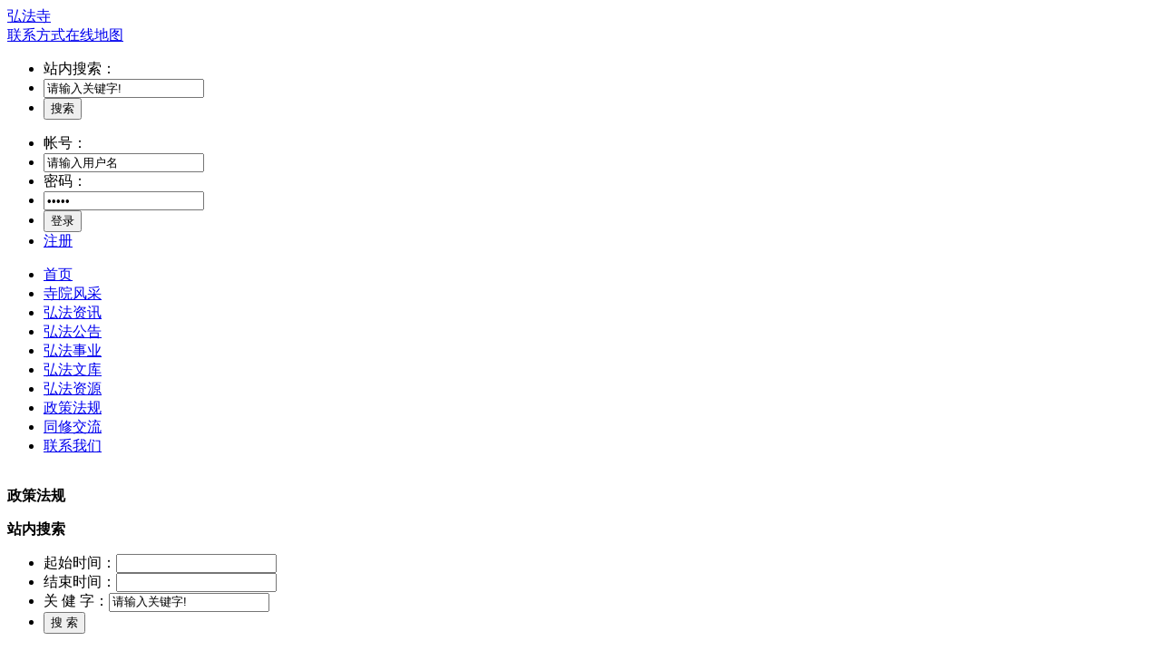

--- FILE ---
content_type: text/html; charset=utf-8
request_url: http://hongfasi.net/index.php?a=show&m=Article&id=6287
body_size: 8860
content:
<!DOCTYPE html PUBLIC "-//W3C//DTD XHTML 1.0 Transitional//EN" "http://www.w3.org/TR/xhtml1/DTD/xhtml1-transitional.dtd"><html xmlns="http://www.w3.org/1999/xhtml"><head><meta http-equiv="content-type" content="text/html; charset=utf-8" /><meta name="robots" content="index, follow" /><meta name="keywords" content="" /><meta name="description" content="为了保护公民宗教信仰自由，维护正常的宗教活动，保障宗教界的合法权益，依法管理宗教事务，根据《中华人民共和国宪法》和国家有关法律、法规的规定，结合本市实际，制定本条例。" /><meta name="Copyright" content="Copyright (c) 2008 App.cn" /><meta name="author" content="弘法寺"><meta name="generator" content="App 2.0" /><meta http-equiv="X-UA-Compatible" content="IE=EmulateIE7" /><title>深圳弘法寺_深圳经济特区宗教事务条例-政策法规-弘法寺</title><link rel="shortcut icon" href="favicon.ico"><link href="/index.php?m=Format&a=rss" rel="alternate" type="application/rss+xml" title="RSS 2.0" /><link rel="stylesheet" type="text/css" href="/App/Tpl/Home/Default/Public/css/base.css" /><link rel="stylesheet" type="text/css" href="/App/Tpl/Home/Default/Public/css/global.css?v=0.0001" /><link rel="stylesheet" type="text/css" href="/App/Tpl/Home/Default/Public/css/layout.css" /><script type="text/javascript" src="/App/Tpl/Home/Default/Public/js/jquery-3.6.4.js"></script><script type="text/javascript" src="/App/Tpl/Home/Default/Public/js/allscript.js"></script><script type="text/javascript" src="/App/Tpl/Home/Default/Public/js/indexSilde.js"></script><script type="text/javascript" src="/App/Tpl/Home/Default/Public/js/jQselect.js"></script><script type="text/javascript" src="/Public/Js/login.js?v=1"></script><script type="text/javascript" src="/App/Tpl/Home/Default/Public/js/tips.js"></script><script type="text/javascript" src="/Public/Js/spsj.js?v=1"></script><script type=text/javascript>    $(document).ready(function() {
        $("#c").selectbox();
		inputTipText();
    });
    </script><!--[if IE 6]><script src="/App/Tpl/Home/Default/Public/js/iepng.js" type="text/javascript"></script><script type="text/javascript">           EvPNG.fix('div, ul, img, li, input,h1,a,a:hover,.search,span,dl,dd,dt'); 

        </script><![endif]--></head><body><div id="headerPage"><div class="logo"><a target="_blank" href="/">弘法寺</a></div><div class="headerRight"><div class="topNav"><a target="_blank" href="index.php?a=index&m=Page&id=72">联系方式</a><a target="_blank" href="index.php?a=index&m=Page&id=73">在线地图</a></div><div class="topLogin"><ul><form method="GET" action="index.php?"><input type="hidden" id=""  name="m" value="Search"/><li>站内搜索：</li><li><div class="select"><select id="c" style="display: none" name="module"><option value="Article">新闻</option><option value="Video">视频</option><option value="Music">音乐</option></select></div><input type="text" name="keyword" value="请输入关键字!" class="searchBLock float-left grayTips" /></li><li><button type="submit"  value="搜索" class="btn1 marginR10" >搜索</button></li><input type="hidden" name="__hash__" value="d705924ce667771c17dae07cf5763746_5bf70487ee99e51b19880c1726c28374" /></form></ul><ul id="login_div"><form method="post" action="/index.php?g=User&m=Login&a=dologin"><li>帐号：</li><li><input type="text"   value="请输入用户名" class="loginBLock grayTips" name="username"/></li><li>密码：</li><li><input type="password" value="请输入密码" class="loginBLock grayTips" name="password" /></li><li><input type="hidden" name="vc" value="1" /><button type="submit"  value="登录" class="btn1" >登录</button></li><li><a target="_blank" href="/index.php?g=User&m=Register&a=index&forward=%2F" class="btn2">注册</a></li><input type="hidden" name="__hash__" value="d705924ce667771c17dae07cf5763746_5bf70487ee99e51b19880c1726c28374" /></form></ul><ul id="logined_div" style="display:none;"><li><span id="login_username" class="colorRed"></span>, 欢迎您回来!<a target="_blank" href="/index.php?g=User&m=Index&a=profile">会员中心</a> | <a  id="logout_url" href="/index.php?g=User&m=Login&a=logout">退出登陆</a></li></ul></div></div></div><!--登陆注册  结束--><div id="mainNav"><ul><li class="homeNav"><a  href="/">首页</a></li><li><a target="_blank" href="/index.php?a=index&m=Video&id=30" >寺院风采</a></li><li><a target="_blank" href="/index.php?a=index&m=Article&id=36" >弘法资讯</a></li><li><a target="_blank" href="index.php?a=index&m=Article&id=38" >弘法公告</a></li><li><a target="_blank" href="/index.php?a=index&m=Page&id=43" >弘法事业</a></li><li><a target="_blank" href="/index.php?a=index&m=Page&id=24" >弘法文库</a></li><li><a target="_blank" href="/index.php?a=index&m=Page&id=25" >弘法资源</a></li><li><a target="_blank" href="/index.php?a=index&m=Article&id=157" class="curren">政策法规</a></li><li><a target="_blank" href="/index.php?a=index&m=Page&id=28" >同修交流</a></li><li><a target="_blank" href="/index.php?a=index&m=Page&id=72" >联系我们</a></li></ul></div><!--导航 结束-->﻿<div id="warp"><div id="NYLeftBar"><div class="leftNav whiteBJ"><strong>政策法规</strong><ul></ul><div class="clearfix"></div></div><div class="leftsearchNews whiteBJ"><strong>站内搜索</strong><link rel="stylesheet" href="http://code.jquery.com/ui/1.10.3/themes/smoothness/jquery-ui.css"><script src="/App/Tpl/Home/Default/Public/js/jquery-ui.js"></script><script>$(function() {
  $("#datepicker1,#datepicker2").datepicker({
	  showOtherMonths: true,
	  selectOtherMonths: true,
	  showOn: "button",
	  buttonImage: "/App/Tpl/Home/Default/Public/images/icon_rl.jpg",
	  buttonImageOnly: true,
	  showAnim:"slideDown"
  });
});
</script><form method="GET" action="index.php?"><input type="hidden" id=""  name="m" value="Search"/><input type="hidden" value="Article" name="module" /><ul><li><span class="blockName">起始时间：</span><input type="text" name="start_time" id="datepicker1" readonly="readonly" class="float_left leftInput1" /></li><li><span class="blockName">结束时间：</span><input type="text" name="end_time" id="datepicker2" readonly="readonly" class="float_left leftInput1" /></li><li><span class="blockName">关 健 字：</span><input type="text" name="keyword" id="textfield4"  value="请输入关键字!" class="float_left leftInput1 grayTips" /></li><li class="last"><input type="submit" name="button2" id="button2" value="搜 索" /></li></ul><input type="hidden" name="__hash__" value="d705924ce667771c17dae07cf5763746_5bf70487ee99e51b19880c1726c28374" /></form><div class="clearfix"></div></div></div><div id="NYRightBar"><div class="altasDetailBox whiteBJ2"><div class="newsTit clearfix"><h1>深圳经济特区宗教事务条例<em class="float-right backUp"><a onclick="javascript:window.history.go(-1);" href="#;">返回</a></em></h1><span class="float_left">2014-11-18 13:51:53&#12288;来源：弘法寺&#12288;浏览量：54829</span><div class="shareCon float_right"></div><div class="clearfix"></div></div><div class="newsTips"><em class="colorYellow2">导读：</em><p>为了保护公民宗教信仰自由，维护正常的宗教活动，保障宗教界的合法权益，依法管理宗教事务，根据《中华人民共和国宪法》和国家有关法律、法规的规定，结合本市实际，制定本条例。</p></div><div class="newsText font18 clearfix"><p align="center">　&nbsp;</p><p align="center">　　(1998年10月27日深圳市第二届人民代表大会常务委员会第二十七次会议通过)</p><p align="center">&nbsp;</p><p align="center"><strong><span style="color:#990000;">　　第一章 总 则</span></strong></p><p align="center"><strong></strong>&nbsp;</p><p>　　第一条 为了保护公民宗教信仰自由，维护正常的宗教活动，保障宗教界的合法权益，依法管理宗教事务，根据《中华人民共和国宪法》和国家有关法律、法规的规定，结合本市实际，制定本条例。</p><p>　　第二条 宗教事务是指宗教与国家、社会、公民之间存在的涉及社会公共利益的各种关系、行为或者活动。</p><p>　　本市行政区域内的宗教事务管理适用本条例。</p><p>　　第三条 公民有宗教信仰自由。任何组织和个人不得强制公民信仰宗教或者不信仰宗教，不得歧视信仰宗教的公民和不信仰宗教的公民。</p><p>　　信仰宗教的公民和不信仰宗教的公民之间，信仰不同宗教和不同教派的公民之间，应当相互尊重。</p><p>　　第四条 宗教活动场所、宗教教职人员、信教公民、宗教团体的合法权益和正常的宗教活动受法律保护，任何组织和个人不得侵犯和干预。</p><p>　　第五条 宗教活动必须在法律、法规规定的范围内进行。任何组织和个人不得利用宗教进行干预国家的行政和司法、破坏社会秩序、损害公民身心健康、妨碍国家教育制度的活动。</p><p>　　宗教团体和宗教事务不受外国势力支配。</p><p>　　第六条 深圳市人民政府宗教事务部门(以下简称市宗教事务部门)是市宗教事务行政主管部门。</p><p>　　区人民政府宗教事务部门(以下简称区宗教事务部门)是所辖区的宗教事务行政主管部门。</p><p>　　市宗教事务部门对区宗教事务部门实行业务指导。</p><p>　　市、区人民政府有关部门应当按照各自职责，协助宗教事务部门做好宗教事务的管理。</p><p>&nbsp;</p><p align="center"><strong><span style="color:#990000;">　　第二章 宗教活动场所</span></strong></p><p>&nbsp;</p><p>　　第七条 本条例所称宗教活动场所，是指信教公民集体进行宗教活动的寺院、宫观、清真寺、教堂等固定处所。</p><p>　　第八条 宗教活动场所应当依法进行登记和年检。</p><p>　　新建、重建宗教活动场所，应当经市人民政府审核，报广东省人民政府批准。</p><p>　　第九条 宗教活动场所应当建立管理组织，实行民主管理，建立健全教务、财务和安全、防火等各项管理制度。</p><p>　　第十条 宗教活动场所可以接受公民和社会团体自愿的布施、乜贴、奉献和其他捐赠。</p><p>　　第十一条 宗教活动场所可以兴办以自养为目的的公益服务事业。</p><p>　　第十二条 在宗教活动场所内可以按照有关规定经营宗教用品、宗教艺术品和宗教出版物。</p><p>　　第十三条 宗教活动场所的常住人员和外来暂住人员，应当遵守本市户籍管理的规定。</p><p>　　第十四条 在宗教活动场所内举办陈列、展览，拍摄电影电视片，应当经宗教活动场所管理组织和宗教事务部门同意。</p><p>　　第十五条 被列为文物保护单位或者位于风景名胜区内的宗教活动场所，应当按照有关法律、法规的规定，加强文物和环境保护。</p><p>　　第十六条 由文物、旅游、园林部门管理，不作为宗教活动场所的寺观教堂，不得收取捐献，不得出售宗教用品，不得进行宗教活动。</p><p>　　第十七条 宗教活动场所的终止、变更，应当向原登记机关办理有关手续;宗教活动场所终止的，其财产按照有关法律、法规的规定处理。</p><p>&nbsp;</p><p align="center"><strong><span style="color:#990000;">　　第三章 宗教活动</span></strong></p><p>&nbsp;</p><p>　　第十八条 本条例所称宗教活动，是指信教公民按照宗教教义、教规以及宗教传统、习惯进行的活动。包括拜佛、诵经、烧香、礼拜、祈祷、弥撒、讲经、讲道、封斋、受洗、受戒、终傅、追思、过宗教节日等活动。</p><p>　　第十九条 宗教活动应当在依法登记的宗教活动场所或者经宗教事务部门认可的场所内进行。</p><p>　　第二十条 信教公民集体举行宗教活动，应当由宗教教职人员或者符合该宗教规定条件的人员主持。</p><p>　　第二十一条 举行跨市大型的宗教活动，主办者应当在举办日的三十日前，向市宗教事务部门报告。</p><p>　　市宗教事务部门应当在接到报告之日起十五日内作出答复。</p><p>　　第二十二条 任何组织和个人不得在宗教活动场所内进行不同信仰和不同教派之间的宣传和争论。</p><p align="center">&nbsp;</p><p align="center"><strong><span style="color:#990000;">　　第四章 宗教教职人员</span></strong></p><p>&nbsp;</p><p>　　第二十三条 本条例所称宗教教职人员，是指宗教团体认定的具有某种教职身份的人员。包括佛教的比丘、比丘尼;道教的道士、道姑;伊斯兰教的阿訇、伊玛目;天主教的主教、神甫、修士、修女;基督教的牧师、教士、传道、长老以及认定的其他人员。</p><p>　　第二十四条 宗教教职人员的身份由宗教团体按照本宗教规定的条件和程序认定或解除，报市宗教事务部门备案。</p><p>　　第二十五条 宗教教职人员可以在宗教活动场所主持宗教活动，办理宗教教务和参与民主管理。</p><p>　　第二十六条 本市宗教教职人员应邀到市外、市外宗教教职人员应邀到本市主持宗教活动，应征得市宗教团体同意并报市宗教事务部门备案。</p><p>　　第二十七条 宗教教职人员不得接受境外宗教组织或者个人提供的办教经费及附带条件的捐赠等。</p><p>&nbsp;</p><p align="center"><strong>　<span style="color:#990000;">　第五章 宗教团体</span></strong></p><p>&nbsp;</p><p>　　第二十八条 本条例所称宗教团体，是指依法登记成立的，由信仰宗教的公民组成的各宗教的爱国组织、教务组织，包括市、区基督教三自爱国会、基督教协会、天主教爱国会、伊斯兰教协会、佛教协会及其他宗教组织。</p><p>　　第二十九条 成立宗教团体必须依照国家有关社团登记管理的规定提出申请，经市或者区宗教事务部门审查同意后，到当地民政部门核准登记，依法取得法人资格。</p><p>　　第三十条 宗教团体应当按照各自的章程开展活动。</p><p>　　第三十一条 宗教团体应当协助政府贯彻执行有关宗教的法律、法规，对宗教教职人员和信教公民进行爱国主义和民族团结教育，维护宗教教职人员和信教公民的合法权益，组织正常的宗教活动，办理教务，进行宗教文化学术研究和交流活动。</p><p align="center">&nbsp;</p><p align="center"><strong>　<span style="color:#990000;">　第六章 宗教财产</span></strong></p><p>&nbsp;</p><p>　　第三十二条 本条例所称宗教财产，是指宗教团体或者宗教活动场所依法所有或者管理使用的房产、土地(包括碑、塔、林、墓等附着物)、各类宗教设施和用品、宗教收入及其所办公益服务事业合法拥有的资产和收益。</p><p>　　第三十三条 宗教财产受法律保护，任何组织和个人不得侵占和损害。</p><p>　　第三十四条 作为宗教财产的房产或者土地，应当按照有关规定办理登记，领取房屋产权证书和土地使用证书;发生变更时，应当办理变更手续。</p><p>　　第三十五条 因城市建设需要拆迁宗教房产，应当事先征得宗教团体或者宗教活动场所和宗教事务部门的意见，依法给予合理安置或者补偿;征用宗教团体或者宗教活动场所管理使用的土地，应当按照有关法规、政策办理。</p><p align="center">&nbsp;</p><p align="center"><strong><span style="color:#990000;">　　第七章 宗教出版物</span></strong></p><p>&nbsp;</p><p>　　第三十六条 本条例所称宗教出版物，是指经审批和许可出版、制作的宗教经书、典籍，记载或者阐述教义、教规的图书报刊、音像制品和电子出版物等。</p><p>　　未经审批，任何组织和个人不得出版、制作、经销、储运和散发宗教出版物。</p><p>　　第三十七条 宗教团体、宗教活动场所出版、制作宗教出版物，应当经市宗教事务部门审核，按照出版管理的有关规定取得准印证。</p><p>　　第三十八条 报宗教事务部门审核出版、制作宗教出版物的，应提交以下材料：</p><p>　　(一)出版、制作申请书;</p><p>　　(二)宗教团体、宗教活动场所依法登记的证明文件;</p><p>　　(三)出版物样本。</p><p>　　第三十九条 宗教出版物的出版、制作，应当在符合国家规定条件的出版、制作企业进行。</p><p>&nbsp;</p><p align="center"><strong><span style="color:#990000;">　　第八章 涉外宗教事务</span></strong></p><p>&nbsp;</p><p>　　第四十条 宗教团体、宗教活动场所和宗教界人士在同国外宗教组织和个人开展友好往来和文化学术交流活动中，应当坚持独立自主、互不干涉、平等友好、互相尊重的原则。</p><p>　　第四十一条 宗教团体或者个人应邀出访及邀请国外宗教组织或者个人来访，应当经市宗教事务部门同意，并按照外事管理和国家出入境管理的有关规定办理。</p><p>　　第四十二条 市宗教团体邀请外国宗教界人士到本市宗教活动场所讲经、讲道以及进行其他宗教学术文化交流，应当经市宗教事务部门同意，并按照有关规定办理。</p><p>　　第四十三条 外国人可以在本市的宗教活动场所参加宗教活动;可以在经市宗教事务部门认可的地点过宗教生活。</p><p>　　第四十四条 外国人不得在本市成立宗教组织、设立宗教办事机构、设立宗教活动场所或者开办宗教院校，不得在中国公民中发展教徒、委任宗教教职人员和进行其他传教活动。</p><p>　　第四十五条 宗教团体和宗教活动场所接受国外宗教组织和个人捐赠，应当根据捐赠的数额和用途，按照国家有关规定办理。</p><p>　　第四十六条 任何部门和单位在对外进行经贸、科技、文化、教育、侨务、旅游、体育等合作交往中，不得接受附带的宗教条件。</p><p align="center">&nbsp;</p><p align="center"><strong><span style="color:#990000;">　　第九章 法律责任</span></strong></p><p>&nbsp;</p><p>　　第四十七条 违反本条例，有下列行为之一的，由宗教事务部门或者有关部门责令停止侵权行为;对责任单位和直接责任人予以警告，可以并处一千元以上五千元以下罚款：</p><p>　　(一)侵犯公民宗教信仰自由，使公民合法权益受到损害的;</p><p>　　(二)挑唆信仰宗教的公民和不信仰宗教的公民、信仰不同宗教的公民，引发纠纷的;</p><p>　　(三)侵占和损害宗教团体、宗教活动场所合法财产的;</p><p>　　(四)干扰、妨碍正常宗教活动不听劝阻的。</p><p>　　第四十八条 违反本条例，有下列行为之一的，由宗教事务部门或者有关部门根据情节轻重责令停止活动、警告、没收非法活动的物品和违法所得，可以并处一千元以上五千元以下罚款：</p><p>　　(一)在未经宗教事务部门登记认可的场所主持或者组织宗教活动的;</p><p>　　(二)假冒宗教教职人员身份从事宗教活动和教务活动的;</p><p>　　(三)在对外合作交往中接受附带的宗教条件的;</p><p>　　(四)未经批准建立宗教组织的;</p><p>　　(五)接受境外宗教组织和个人提供的宗教津贴、传教经费或者附带条件的捐赠的。</p><p>　　第四十九条 违反本条例，有下列行为之一的，由宗教事务部门或者有关部门根据情节轻重责令改正，没收违法所得和非法物品，查封、拆除违法设施或改作他用;情节严重的，可以并处五千元以上三万元以下或者违法所得一倍至五倍的罚款：</p><p>　　(一)未经审批新建、重建或者擅自设立宗教活动场所的;</p><p>　　(二)未经同意在宗教活动场所内举办陈列、展览，拍摄电影电视片的;</p><p>　　(三)由文物、旅游、园林部门管理的寺观教堂收取捐献，出售宗教用品，进行宗教活动的;</p><p>　　(四)未经审批出版、制作、经销、储运、散发宗教出版物的。</p><p>　　第五十条 当事人对行政处罚不服的，可以依法申请行政复议或者直接向人民法院起诉。</p><p>　　第五十一条 国家工作人员在宗教事务管理工作中，滥用职权、玩忽职守、徇私舞弊，由其所在单位或者上级主管部门根据情节轻重责令改正，并可给予行政处分;构成犯罪的，依法追究刑事责任。</p><p>　　第五十二条 外国人违反本条例，由宗教事务部门或者有关部门予以劝阻制止;违反《中华人民共和国外国人入境出境管理法》、《中华人民共和国治安处罚条例》的，由公安机关依法进行处罚;构成犯罪的，依法追究刑事责任。</p><p align="center"><span style="color:#990000;">&nbsp;</span></p><p align="center"><strong><span style="color:#990000;">　　第十章 附 则</span></strong></p><p>&nbsp;</p><p>　　第五十三条 侨居国外的中国公民和香港特别行政区、澳门、台湾居民及宗教组织在本市从事宗教活动，参照本条例执行。</p><p>　　第五十四条 本条例自一九九九年一月一日起施行。</p></div><div id="pages" class="textPage"></div></div><div class="newsPage"><span class="float_left">上一篇：

    <a target="_blank" href="/index.php?a=show&m=Article&id=6351">《宗教事务条例》2月1日正式实施：治理宗</a></span><span class="float_right">下一篇：

    <a target="_blank" href="/index.php?a=show&m=Article&id=6285">社会团体登记管理条例</a></span></div><div class="recommendCount indexBJ2"><div class="indexBar"><strong>推荐阅读</strong></div><div class="clearfix"></div></div></div><div class="clearfix"></div></div>﻿<div class="footLink"><a target="_blank" href="http://www.tzb.sz.gov.cn/" target="_blank" title="深圳市统战部">深圳市统战部</a><a target="_blank" href="http://www.sara.gov.cn/" target="_blank" title="国家宗教局">国家宗教局</a><a target="_blank" href="http://www.chinabuddhism.com.cn/" target="_blank" title="中国佛教协会">中国佛教协会</a><a target="_blank" href="http://www.synss.com/" target="_blank" title="三亚南山寺">三亚南山寺</a><a target="_blank" href="http://www.nhfjw.org/" target="_blank" title="南海佛教网">南海佛教网</a><a target="_blank" href="http://foxue.qq.com" target="_blank" title="腾讯佛学">腾讯佛学</a><a target="_blank" href="http://bodhi.takungpao.com/" target="_blank" title="大公网佛教">大公网佛教</a><a target="_blank" href="http://fo.ifeng.com/" target="_blank" title="凤凰华人佛教">凤凰华人佛教</a><a target="_blank" href="http://fo.sina.com.cn/" target="_blank" title="新浪佛学">新浪佛学</a><a target="_blank" href="http://www.chinesetemple.org" target="_blank" title="尼泊尔中华寺">尼泊尔中华寺</a><a target="_blank" href="http://www.mzb.com.cn" target="_blank" title="中国民族宗教网">中国民族宗教网</a><a target="_blank" href="http://www.ichanfeng.com" target="_blank" title="禅风网">禅风网</a><a target="_blank" href="http://www.fushunjijin.com/index.html" target="_blank" title="福顺公益基金会">福顺公益基金会</a><a target="_blank" href="http://foxue.163.com" target="_blank" title="网易佛学">网易佛学</a><div class="clearfix"></div></div><div id="footPage">弘法网 2005-2022 ©版权所有 <a href="https://beian.miit.gov.cn" target="_blank">粤ICP备11049210号</a> 互联网宗教信息服务许可证:粤(2002)0000098 

<a href="http://www.beian.gov.cn/portal/registerSystemInfo?recordcode=44030302001090" target="_blank">粤公网安备 44030302001090号</a><br> 主办单位：深圳市佛教协会 罗湖区佛教协会 深圳弘法寺<br>    地址：深圳市罗湖区仙湖植物园内弘法寺 <br>    电话：0755-25179580 &nbsp;&nbsp; &nbsp; &nbsp;     邮箱： nhfjwh@vip.163.com（南海佛教）      <br>
         广东省深圳市莲塘仙湖弘法寺  0755-25737095(客堂) <br>  　<a href="http://121.12.121.68:82//community.aspx?id=101617" target="_blank"><img src="/App/Tpl/Home/Default/Public/images/foot_01.jpg" border="0"/></a></div><!--footPage end--><div class="CalendarBox1"><a href="/index.php?a=show&m=Article&id=5201" target="_blank"><img src="/Uploads/201412/1.jpg" alt=""  border="0"/></a></div><div class="CalendarBox"><!--a href="http://www.hongfasi.net/index.php?a=show&m=Article&id=6428" ><img src="/zhaopin/images/zp1.png" /></a--><img src="/images/sysy.jpg"  width="157"   border="0"/></div></body></html>